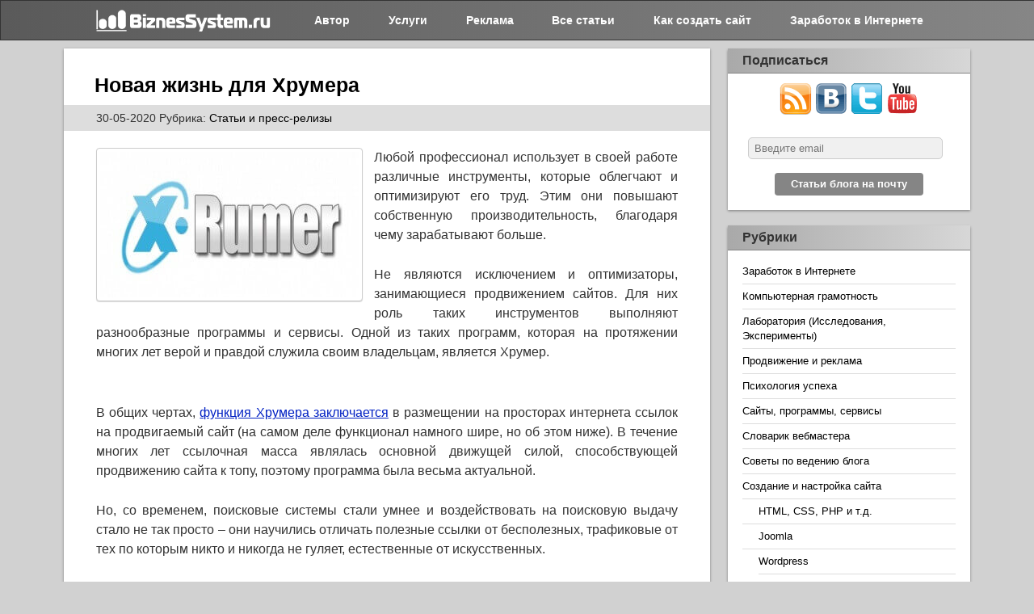

--- FILE ---
content_type: text/html; charset=UTF-8
request_url: https://biznessystem.ru/novaya-zhizn-dlya-xrumera/
body_size: 11815
content:
<!DOCTYPE html><html lang="ru"><head><meta http-equiv="Content-Type" content="text/html; charset=UTF-8" /><meta name="viewport" content="width=device-width, initial-scale=1, maximum-scale=1, minimum-scale=1, user-scalable=no"><link media="all" href="https://biznessystem.ru/wp-content/cache/autoptimize/css/autoptimize_179655d3b3acb31b5de00b43df0f4288.css" rel="stylesheet" /><title>Что умеет делать Хрумер? | BiznesSystem.ru</title><link rel="alternate" type="application/rss+xml" title="BiznesSystem.ru RSS Feed" href="https://feeds.feedburner.com/dzhilin"><link rel="icon" href="//biznessystem.ru/favicon.ico" type="image/x-icon"><meta name='robots' content='max-image-preview:large' /><style>img:is([sizes="auto" i], [sizes^="auto," i]) { contain-intrinsic-size: 3000px 1500px }</style><meta name="description"  content="новый Хрумер умееет не только постить ссылки на форумы и доски объявлений. Разработчики серьезно увеличили функциональность программы" /><link rel="canonical" href="https://biznessystem.ru/novaya-zhizn-dlya-xrumera/" /><meta property="og:type" content="article" /><meta property="og:title" content="Что умеет делать Хрумер? | BiznesSystem.ru" /><meta property="og:description" content="новый Хрумер умееет не только постить ссылки на форумы и доски объявлений. Разработчики серьезно увеличили функциональность программы" /><meta property="og:url" content="https://biznessystem.ru/novaya-zhizn-dlya-xrumera/" /><meta property="og:site_name" content="BiznesSystem.ru - блог про Интернет" /><meta property="og:image" content="https://biznessystem.ru/wp-content/uploads/2014/08/hrumer.jpg" /><meta property="article:published_time" content="2014-08-17T17:44:02Z" /><meta property="article:modified_time" content="2020-05-30T11:19:10Z" /><meta property="og:image:secure_url" content="https://biznessystem.ru/wp-content/uploads/2014/08/hrumer.jpg" /><meta name="twitter:card" content="summary" /><meta name="twitter:title" content="Что умеет делать Хрумер? | BiznesSystem.ru" /><meta name="twitter:description" content="новый Хрумер умееет не только постить ссылки на форумы и доски объявлений. Разработчики серьезно увеличили функциональность программы" /><meta name="twitter:image" content="https://biznessystem.ru/wp-content/uploads/2014/08/hrumer.jpg" /> <style id='classic-theme-styles-inline-css' type='text/css'>/*! This file is auto-generated */
.wp-block-button__link{color:#fff;background-color:#32373c;border-radius:9999px;box-shadow:none;text-decoration:none;padding:calc(.667em + 2px) calc(1.333em + 2px);font-size:1.125em}.wp-block-file__button{background:#32373c;color:#fff;text-decoration:none}</style><style id='quads-styles-inline-css' type='text/css'>.quads-location ins.adsbygoogle {
        background: transparent !important;
    }
    
    .quads.quads_ad_container { display: grid; grid-template-columns: auto; grid-gap: 10px; padding: 10px; }
    .grid_image{animation: fadeIn 0.5s;-webkit-animation: fadeIn 0.5s;-moz-animation: fadeIn 0.5s;
        -o-animation: fadeIn 0.5s;-ms-animation: fadeIn 0.5s;}
    .quads-ad-label { font-size: 12px; text-align: center; color: #333;}
    .quads-text-around-ad-label-text_around_left {
        width: 50%;
        float: left;
    }
    .quads-text-around-ad-label-text_around_right {
        width: 50%;
        float: right;
    }
    .quads-popupad {
        position: fixed;
        top: 0px;
        width: 68em;
        height: 100em;
        background-color: rgba(0,0,0,0.6);
        z-index: 999;
        max-width: 100em !important;
        margin: 0 auto;
    }
    .quads.quads_ad_container_ {
        position: fixed;
        top: 40%;
        left: 36%;
    }
    #btn_close{
		background-color: #fff;
		width: 25px;
		height: 25px;
		text-align: center;
		line-height: 22px;
		position: absolute;
		right: -10px;
		top: -10px;
		cursor: pointer;
		transition: all 0.5s ease;
		border-radius: 50%;
	}
    #btn_close_video{
		background-color: #fff;
		width: 25px;
		height: 25px;
		text-align: center;
		line-height: 22px;
		position: absolute;
		right: -10px;
		top: -10px;
		cursor: pointer;
		transition: all 0.5s ease;
		border-radius: 50%;
	}
    @media screen and (max-width: 480px) {
        .quads.quads_ad_container_ {
            left: 10px;
        }
    }
    
    .quads-video {
        position: fixed;
        bottom: 0px;
        z-index: 9999999;
    }
    quads_ad_container_video{
        max-width:220px;
    }
    .quads_click_impression { display: none;}
    
    .quads-sticky {
        width: 100% !important;
        background-color: hsla(0,0%,100%,.7);
        position: fixed;
        max-width: 100%!important;
        bottom:0;
        margin:0;
        text-align: center;
    }.quads-sticky .quads-location {
        text-align: center;
    }.quads-sticky .wp_quads_dfp {
        display: contents;
    }
    a.quads-sticky-ad-close {
        background-color: #fff;
        width: 25px;
        height: 25px;
        text-align: center;
        line-height: 22px;
        position: absolute;
        right: 0px;
        top: -15px;
        cursor: pointer;
        transition: all 0.5s ease;
        border-radius: 50%;
    }</style> <script type="text/javascript" src="//ajax.googleapis.com/ajax/libs/jquery/1/jquery.min.js?ver=6.7.1" id="jquery-core-js"></script> <script>!function(e,n){"function"==typeof define&&define.amd?define([],n("adsenseLoader")):"object"==typeof exports?module.exports=n("adsenseLoader"):e.adsenseLoader=n("adsenseLoader")}(this,function(e){"use strict";var n=250,t={laziness:1,onLoad:!1},o=function(e,n){var t,o={};for(t in e)Object.prototype.hasOwnProperty.call(e,t)&&(o[t]=e[t]);for(t in n)Object.prototype.hasOwnProperty.call(n,t)&&(o[t]=n[t]);return o},r=function(e,n){var t,o;return function(){var r=this,a=arguments,i=+new Date;t&&i<t+e?(clearTimeout(o),o=setTimeout(function(){t=i,n.apply(r,a)},e)):(t=i,n.apply(r,a))}},a=[],i=[],s=[],d=function(){if(!a.length)return!0;var e=window.pageYOffset,n=window.innerHeight;a.forEach(function(t){var o,r,d=(o=t,r=o.getBoundingClientRect(),{top:r.top+document.body.scrollTop,left:r.left+document.body.scrollLeft}).top,f=t._adsenseLoaderData.options.laziness+1;if(d-e>n*f||e-d-t.offsetHeight-n*f>0)return!0;a=u(a,t),t._adsenseLoaderData.width=c(t),function(e,n){e.classList?e.classList.add(n):e.className+=" "+n}(t.querySelector("ins"),"adsbygoogle"),i.push(t),"undefined"!=typeof adsbygoogle?function(e){(adsbygoogle=window.adsbygoogle||[]).push({});var n=e._adsenseLoaderData.options.onLoad;"function"==typeof n&&e.querySelector("iframe")&&e.querySelector("iframe").addEventListener("load",function(){n(e)})}(t):s.push(t)})},c=function(e){return parseInt(window.getComputedStyle(e,":before").getPropertyValue("content").slice(1,-1)||9999)},u=function(e,n){return e.filter(function(e){return e!==n})},f=function(e,n){return e._adsenseLoaderData={originalHTML:e.innerHTML,options:n},e.adsenseLoader=function(n){"destroy"==n&&(a=u(a,e),i=u(i,e),s=u(i,e),e.innerHTML=e._adsenseLoaderData.originalHTML)},e};function l(e,n){"string"==typeof e?e=document.querySelectorAll(e):void 0===e.length&&(e=[e]),n=o(t,n),[].forEach.call(e,function(e){e=f(e,n),a.push(e)}),this.elements=e,d()}return window.addEventListener("scroll",r(n,d)),window.addEventListener("resize",r(n,d)),window.addEventListener("resize",r(n,function(){if(!i.length)return!0;var e=!1;i.forEach(function(n){n.querySelector("ins").classList.contains("adsbygoogle")||n._adsenseLoaderData.width==c(n)||(e=!0,i=u(i,n),n.innerHTML=n._adsenseLoaderData.originalHTML,a.push(n))}),e&&d()})),l.prototype={destroy:function(){this.elements.forEach(function(e){e.adsenseLoader("destroy")})}},window.adsenseLoaderConfig=function(e){void 0!==e.throttle&&(n=e.throttle)},l});</script> <script type='text/javascript'>document.cookie = 'quads_browser_width='+screen.width;</script> <meta name='wmail-verification' content='4ee8e28a8f8e97a9' /><meta name="google-site-verification" content="sy3uk2RQRWBD44UXv6_CxCQlWG98yD5MQYoAaNn9okU" /><meta name="yandex-verification" content="6da93d8aac7e8dd5" /> <!--noptimize-->
   <!-- Yandex Native Ads -->
   <script>
      window.yaContextCb = window.yaContextCb || []
   </script>
   <script>
      function downloadJSAtOnload() {
         var element = document.createElement("script");
         element.src = "https://yandex.ru/ads/system/context.js";
         document.body.appendChild(element);
      }
      setTimeout(downloadJSAtOnload, 6000);
   </script>
   <!--/noptimize--></head><body data-rsssl=1 itemscope="itemscope" itemtype="https://schema.org/WebPage"><div id="pagewrap"><nav id="nav-bar" itemscope itemtype="https://www.schema.org/SiteNavigationElement"> <a class="m_logo" href="//biznessystem.ru">BiznesSystem.ru</a><span class="m_menu">Меню</span><div class="main-menu"><div class="home"><a itemprop="name" href="//biznessystem.ru/">Главная</a></div> <a class="m_cat" itemprop="name" href="#category">Рубрики</a> <a itemprop="name" href="//biznessystem.ru/story/">Автор</a> <a itemprop="name" href="//biznessystem.ru/uslugi/">Услуги</a> <a itemprop="name" href="//biznessystem.ru/reklama-v-bloge/">Реклама</a> <a itemprop="name" href="//biznessystem.ru/karta-sajta/">Все статьи</a> <a itemprop="name" href="//biznessystem.ru/kak-sozdat-sajt-besplatno/">Как создать сайт</a> <a itemprop="name" href="//biznessystem.ru/sposoby-zarabotka-v-internete/">Заработок в Интернете</a></div></nav><div id="body"><div id="content" itemscope itemtype="https://schema.org/Article"><article id="article"><h1 class="post-title" itemprop="headline">Новая жизнь для Хрумера</h1><div id="meta" class="meta"><span class="dashicons dashicons-clock"></span> 30-05-2020 <span class="dashicons dashicons-category"></span> Рубрика: <a href="https://biznessystem.ru/category/obzory/">Статьи и пресс-релизы</a></div><div class="articleBody" itemprop="articleBody"><p><span itemprop="image" itemscope itemtype="https://schema.org/ImageObject"><noscript><img fetchpriority="high" decoding="async" itemprop="url image" class="alignleft size-full wp-image-11358" src="https://biznessystem.ru/wp-content/uploads/2014/08/hrumer.jpg" alt="хрумер" width="320" height="180" /></noscript><img fetchpriority="high" decoding="async" itemprop="url image" class="lazyload alignleft size-full wp-image-11358" src='data:image/svg+xml,%3Csvg%20xmlns=%22http://www.w3.org/2000/svg%22%20viewBox=%220%200%20320%20180%22%3E%3C/svg%3E' data-src="https://biznessystem.ru/wp-content/uploads/2014/08/hrumer.jpg" alt="хрумер" width="320" height="180" /><meta itemprop="width" content="320"><meta itemprop="height" content="180"></span>Любой профессионал использует в своей работе различные инструменты, которые облегчают и оптимизируют его труд. Этим они повышают собственную производительность, благодаря чему зарабатывают больше.</p><p>Не являются исключением и оптимизаторы, занимающиеся продвижением сайтов. Для них роль таких инструментов выполняют разнообразные программы и сервисы. Одной из таких программ, которая на протяжении многих лет верой и правдой служила своим владельцам, является Хрумер.</p><p><span id="more-5034"></span></p><p>В общих чертах, <a href="http://seo-topshop.ru/programm-xrumer.html" target="_blank" rel="noopener noreferrer">функция Хрумера заключается</a> в размещении на просторах интернета ссылок на продвигаемый сайт (на самом деле функционал намного шире, но об этом ниже). В течение многих лет ссылочная масса являлась основной движущей силой, способствующей продвижению сайта к топу, поэтому программа была весьма актуальной.</p><p>Но, со временем, поисковые системы стали умнее и воздействовать на поисковую выдачу стало не так просто – они научились отличать полезные ссылки от бесполезных, трафиковые от тех по которым никто и никогда не гуляет, естественные от искусственных.</p><p>Все это привело к снижению ценности количества ссылок и, в результате, значимость и полезность Хрумера несколько упала. Но не надолго.</p><p>Разработчики все это время не сидели сложа руки и адаптировали свое детище под реалии современного интернета. Теперь Хрумер может не только автоматически раскидывать ссылки по тысячам каталогов и форумов, но и многое другое.</p><p><strong>Что умеет делать Хрумер:</strong></p><ol><li>Стандартный набор функций по размещению ссылок (он никуда не пропал)</li><li>Хрумер научился раскручивать группы в социальных сетях. Благодаря встроенной функции самообучения (можно сказать искусственный интеллект) программа постоянно адаптируется и весьма эффективно продвигает как аккаунты, так и группы во всем известных социалках – Facebook, Вконтакте, Одноклассники. В современной паутине трафик с социальных сетей стал не только массовым, но и очень качественным (при умелом подходе), поэтому данная функция как нельзя кстати.</li><li>Благодаря искусственному интеллекту программа научилась более эффективно работать с форумами, она не просто кидает ссылки, она умело имитирует разговоры форумчан, дополняя ответы нужными и полезными ссылками – это приносит не только ссылочную массу, но и реальный трафик. В свою очередь, переходы по ссылкам делают их более значимыми.</li><li>Благодаря специальной надстройке у софта появилась возможность постить объявления на десятки тысяч досок.</li><li>В этом месяце создатели обещают закончить плагин, благодаря которому Хрумер научится сам заводить блоги на бесплатных площадках типа Живого Журнала и Blogger, заполнять их статьями заданной тематики и раскручивать. Говорят, что 95% плагина уже готова, так что ждем. Если все будет так как планируется, мы увидим по-настоящему автоматизированную систему дохода.</li><li>Не обошли разработчики стороной и видео маркетинг, ставший очень популярным в последние годы. Новая версия программы в состоянии <a href="https://biznessystem.ru/kak-nakrutit-prosmotry-na-youtube/">раскручивать Ютуб каналы</a>.</li><li>Кроме того, масса настроек позволяет создать собственный алгоритм продвижения и применить его для раскрутки «сайтов для людей», не боясь нанести им вред.</li></ol><p>Внутри программы зашиты механизмы, способные обходить большинство существующих защитных механизмов, которые ставят сайты и сервисы. Среди них практически все известные графические капчи. Одним словом, тыкать пальцами буквы не придется, все будет работать на автопилоте.</p><p>Если честно, мало кто сможет на 100% использовать все возможности Хрумера. Для автоматизации продвижения большинства проектов будет достаточно использовать менее половины его возможностей. Но, даже пара фич Хрумера позволит сэкономить массу времени и средств. Пара тысяч долларов, потраченных на закупку статей через Miralinks, принесут столько же пользы, сколько пара часов работы Xrumer.</p><p>Само собой, для того, чтобы научиться применять столь эффективный инструмент потребуется время и внимательное чтение инструкций, которые входят в комплект. Кстати, вместе с инструкциями каждый клиент получает обучающие видео уроки, а, также, возможность консультации специалиста.</p><p>В настоящее время действует акция, по которой каждый покупатель получает скидку в полторы тысячи рублей и, плюс к этому, различные бонусы типа актуальных баз и дополнительных программ.</p><div class="quads-location quads-ad6" id="quads-ad6" style="float:none;margin:0px 0 0px 0;text-align:center;"><p><div id="yandex_rtb_R-A-2135746-1" style="display: flex; align-items: center; flex-direction: column;"></div> <script>window.yaContextCb.push(()=>{
  Ya.Context.AdvManager.render({
    renderTo: 'yandex_rtb_R-A-2135746-1',
    blockId: 'R-A-2135746-1'
  })
})</script></p></div><p>Как и все бонусные и скидочные акции, это временное предложение, так что используйте его сейчас.<div class="quads-location quads-ad5" id="quads-ad5" style="float:none;margin:0px 0 0px 0;text-align:center;"> <!--noindex--><a rel="nofollow" target="_blank" href="https://tinkoff.ru/sl/35BX46L4xjY"> <img class="aligncenter size-full wp-image-12292 ls-is-cached lazyloaded" src="https://biznessystem.ru/wp-content/uploads/2022/06/tinkoff-black-akciya.png" data-src="https://biznessystem.ru/wp-content/uploads/2022/06/tinkoff-black-akciya.png" alt="Карта Tinkoff Black" width="720" height="298"></a><!--/noindex--></div></div><meta itemprop="datePublished" content="2014-08-17" /><meta itemprop="dateModified" content="2020-05-30" /><meta itemprop="name" content="Новая жизнь для Хрумера" /><meta itemprop="author" content="BiznesSystem.ru" /></article><aside class="sample-posts"><div id="yandex_rtb_R-A-2135746-3"></div> <script>window.yaContextCb.push(()=>{
  Ya.Context.AdvManager.render({
    renderTo: 'yandex_rtb_R-A-2135746-3',
    blockId: 'R-A-2135746-3'
  })
})</script> <h3>Статьи из этой же рубрики:</h3><ul><li><a href="https://biznessystem.ru/v-chyom-raznica-mezhdu-smm-shchikom-i-targetologom-obyasnyaem-prostymi-slovami/" rel="bookmark" title="В чём разница между SMM-щиком и таргетологом: объясняем простыми словами">В чём разница между SMM-щиком и таргетологом: объясняем простыми словами</a></li><li><a href="https://biznessystem.ru/kreditnye-resheniya-ot-banka-tinkoff-na-vashu-kartu/" rel="bookmark" title="Кредитные решения от банка Тинькофф на вашу карту">Кредитные решения от банка Тинькофф на вашу карту</a></li><li><a href="https://biznessystem.ru/kursy-veb-dizajna-uprock/" rel="bookmark" title="Курсы веб-дизайна Uprock: Как освоить востребованную профессию и сразу начать работать">Курсы веб-дизайна Uprock: Как освоить востребованную профессию и сразу начать работать</a></li><li><a href="https://biznessystem.ru/zachem-rabotat-po-najmu/" rel="bookmark" title="Зачем работать по найму?">Зачем работать по найму?</a></li><li><a href="https://biznessystem.ru/mjenjedzhmjent-kompanii-ajfri/" rel="bookmark" title="Менеджмент  компании &#171;Айфри&#187;">Менеджмент  компании &#171;Айфри&#187;</a></li><li><a href="https://biznessystem.ru/chto-takoe-katalogi-sajtov-zachem-oni-nuzhny-kak-vybrat-podhodyashhie-dlya-prodvizheniya-svoego-proekta/" rel="bookmark" title="Что такое каталоги сайтов, зачем они нужны, как выбрать подходящие для продвижения своего проекта?">Что такое каталоги сайтов, зачем они нужны, как выбрать подходящие для продвижения своего проекта?</a></li><li><a href="https://biznessystem.ru/etapy-prodvizheniya-sajta-v-poiskovyh-sistemah/" rel="bookmark" title="Этапы продвижения сайта в поисковых системах">Этапы продвижения сайта в поисковых системах</a></li></ul></aside><div id="comments" class="commentwrap" itemscope="itemscope" itemtype="https://schema.org/Comment"><div id="respond" class="comment-respond"><h3 id="reply-title" class="comment-reply-title">Добавить комментарий <small><a rel="nofollow" id="cancel-comment-reply-link" href="/novaya-zhizn-dlya-xrumera/#respond" style="display:none;">Отменить ответ</a></small></h3><form action="https://biznessystem.ru/wp-comments-post.php" method="post" id="commentform" class="comment-form"><p class="comment-notes"><span id="email-notes">Ваш адрес email не будет опубликован.</span> <span class="required-field-message">Обязательные поля помечены <span class="required">*</span></span></p><p class="comment-form-comment"><label for="comment">Комментарий <span class="required">*</span></label><textarea autocomplete="new-password"  id="he728c4811"  name="he728c4811"   cols="45" rows="8" maxlength="65525" required="required"></textarea><textarea id="comment" aria-label="hp-comment" aria-hidden="true" name="comment" autocomplete="new-password" style="padding:0 !important;clip:rect(1px, 1px, 1px, 1px) !important;position:absolute !important;white-space:nowrap !important;height:1px !important;width:1px !important;overflow:hidden !important;" tabindex="-1"></textarea><script data-noptimize>document.getElementById("comment").setAttribute( "id", "a0be9833863608837a3e774b9afebf1e" );document.getElementById("he728c4811").setAttribute( "id", "comment" );</script></p><p class="comment-form-author"><label for="author">Имя <span class="required">*</span></label> <input id="author" name="author" type="text" value="" size="30" maxlength="245" autocomplete="name" required="required" /></p><p class="comment-form-email"><label for="email">Email <span class="required">*</span></label> <input id="email" name="email" type="text" value="" size="30" maxlength="100" aria-describedby="email-notes" autocomplete="email" required="required" /></p><p class="form-submit"><input name="submit" type="submit" id="submit" class="submit" value="Отправить комментарий" /> <input type='hidden' name='comment_post_ID' value='5034' id='comment_post_ID' /> <input type='hidden' name='comment_parent' id='comment_parent' value='0' /></p></form></div></div></div><aside id="sidebar" itemscope itemtype="https://schema.org/WPSideBar"><div class="sidebar"><div class="widget_text widgetwrap widget"><div class="widgettitle">Подписаться</div><div class="textwidget custom-html-widget"><center><div> <span class="span-link" onclick="GoTo ('_feeds.feedburner.com/dzhilin')" style="display:inline-block;width:40px;height:40px;outline:none;background:url(//biznessystem.ru/img/social/social40.png) 0px 0 no-repeat"></span> <span class="span-link" onclick="GoTo ('_vk.com/prostowebgruppa')" style="display:inline-block;width:40px;height:40px;outline:none;background:url(//biznessystem.ru/img/social/social40.png) -40px 0 no-repeat"></span> <span class="span-link" onclick="GoTo ('_twitter.com/dmitriyzhilin')" style="display:inline-block;width:40px;height:40px;outline:none;background:url(//biznessystem.ru/img/social/social40.png) -80px 0 no-repeat"></span> <span class="span-link" onclick="GoTo ('_www.youtube.com/user/DVZhilin')" style="display:inline-block;width:40px;height:40px;outline:none;background:url(//biznessystem.ru/img/social/social40.png) -160px 0 no-repeat"></span><form style="border:0px solid #ccc;padding:3px;text-align:center;" action="https://feedburner.google.com/fb/a/mailverify" method="post" target="popupwindow" onsubmit="window.open('https://feedburner.google.com/fb/a/mailverify?uri=dzhilin', 'popupwindow', 'scrollbars=yes,width=250,height=520');return true"><p><input type="text" style="width:90%" name="email" placeholder="Введите email"/></p><input type="hidden" value="dzhilin" name="uri"/><input type="hidden" name="loc" value="ru_RU"/><input type="submit" value="Cтатьи блога на почту" /></form></div></center></div></div><div class="widgetwrap widget"><div class="widgettitle">Рубрики</div><div class="execphpwidget"><ul id="category"><li class="cat-item cat-item-7"><a href="https://biznessystem.ru/category/internet-biznes/">Заработок в Интернете</a></li><li class="cat-item cat-item-843"><a href="https://biznessystem.ru/category/kompyuternaya-gramotnost/">Компьютерная грамотность</a></li><li class="cat-item cat-item-876"><a href="https://biznessystem.ru/category/eksperimenty-issledovaniya/">Лаборатория (Исследования, Эксперименты)</a></li><li class="cat-item cat-item-82"><a href="https://biznessystem.ru/category/privlechenie-kandidatov-reklama/">Продвижение и реклама</a></li><li class="cat-item cat-item-605"><a href="https://biznessystem.ru/category/sekrety-uspeha/">Психология успеха</a></li><li class="cat-item cat-item-854"><a href="https://biznessystem.ru/category/obzory-sajtov-i-servisov/">Сайты, программы, сервисы</a></li><li class="cat-item cat-item-875"><a href="https://biznessystem.ru/category/slovar-webmastera/">Словарик вебмастера</a></li><li class="cat-item cat-item-644"><a href="https://biznessystem.ru/category/bloging/">Советы по ведению блога</a></li><li class="cat-item cat-item-858"><a href="https://biznessystem.ru/category/sozdanie-saita/">Создание и настройка сайта</a><ul class='children'><li class="cat-item cat-item-880"><a href="https://biznessystem.ru/category/sozdanie-saita/html-css-php/">HTML, CSS, PHP и т.д.</a></li><li class="cat-item cat-item-891"><a href="https://biznessystem.ru/category/sozdanie-saita/joomla/">Joomla</a></li><li class="cat-item cat-item-877"><a href="https://biznessystem.ru/category/sozdanie-saita/wordpress/">Wordpress</a><ul class='children'><li class="cat-item cat-item-878"><a href="https://biznessystem.ru/category/sozdanie-saita/wordpress/blog-s-nulya/">Блог с нуля</a></li></ul></li><li class="cat-item cat-item-882"><a href="https://biznessystem.ru/category/sozdanie-saita/domen-hosting/">Домены, хостинги и прочее</a></li></ul></li><li class="cat-item cat-item-892"><a href="https://biznessystem.ru/category/socialnye-seti/">Социальные сети</a></li><li class="cat-item cat-item-606"><a href="https://biznessystem.ru/category/finansova-gramotnost/">Финансовая грамота</a></li></ul></div></div><div class="widgetwrap widget"><div class="widgettitle">Быстрый заработок</div><div class="execphpwidget"><noindex><ul><li><span class="span-link" style="color: rgb(255, 0, 0);" onclick="GoTo ('_biznessystem.ru/advego/')"><b>Advego</b></span> - Текстовая биржа, заработок на написании статей, отзывов, комментариев.</li><li><span class="span-link" onclick="GoTo ('_cashbox.ru.com/Home/PInfo/619935b5b8184fee9db55d23c77721f8')" style="color: #993399;"><b>CashBox</b></span> - Легкие деньги за простые задания по социальным сетям и сайтам.</li><li><span class="span-link" onclick="GoTo ('_doxod24.online/1042972')" style="color: #006600;"><b>SurfEarner</b></span> - Автоматический заработок, не отвлекающий от других дел с помощью расширения.</li><li><span class="span-link" onclick="GoTo ('_rucaptcha.com?from=4111077')" style="color: #990000;"><b>Rucaptcha</b></span> - Заработок на распознавании и вводе капчи</li><li><span class="span-link" onclick="GoTo ('_www.anketka.ru/?p=508')" style="color: #ff6600;"><b>Анкетка</b></span> - Деньги за прохождение опросов (80 рублей сразу за заполнение профиля)</li><li><span class="span-link" onclick="GoTo ('_profitcentr.com/?r=akmid81')" style="color: #000099;"><b>ProfitCentr</b></span> - Деньги за простые задания, просмотры сайтов, опросы</li></ul></noindex></div></div><div class="widgetwrap widget"><div class="widgettitle">Последние статьи</div><div class="execphpwidget"><ul><li> <a class="aligncenter" href="https://biznessystem.ru/kak-prodvinut-angloyazychnyj-sajt-v-google-poshagovaya-instrukciya/" title="Как продвинуть англоязычный сайт в Google: пошаговая инструкция" > <noscript><img width="247" height="140" src="https://biznessystem.ru/wp-content/uploads/2025/03/prodvinut-sait-google.png" class="attachment-250x140 size-250x140 wp-post-image" alt="как продвинуть англоязычный сайт в Google" decoding="async" /></noscript><img width="247" height="140" src='data:image/svg+xml,%3Csvg%20xmlns=%22http://www.w3.org/2000/svg%22%20viewBox=%220%200%20247%20140%22%3E%3C/svg%3E' data-src="https://biznessystem.ru/wp-content/uploads/2025/03/prodvinut-sait-google.png" class="lazyload attachment-250x140 size-250x140 wp-post-image" alt="как продвинуть англоязычный сайт в Google" decoding="async" /> </a> <a class="aligncenter" href="https://biznessystem.ru/kak-prodvinut-angloyazychnyj-sajt-v-google-poshagovaya-instrukciya/">Как продвинуть англоязычный сайт в Google: пошаговая инструкция</a></li><li> <a class="aligncenter" href="https://biznessystem.ru/servisy-proverki-orfografii-i-punktuacii/" title="Сервисы проверки орфографии и пунктуации" > <noscript><img width="247" height="140" src="https://biznessystem.ru/wp-content/uploads/2025/03/orphographiya-punktuaciya.png" class="attachment-250x140 size-250x140 wp-post-image" alt="сервисы проверки орфографии и пунктуации" decoding="async" /></noscript><img width="247" height="140" src='data:image/svg+xml,%3Csvg%20xmlns=%22http://www.w3.org/2000/svg%22%20viewBox=%220%200%20247%20140%22%3E%3C/svg%3E' data-src="https://biznessystem.ru/wp-content/uploads/2025/03/orphographiya-punktuaciya.png" class="lazyload attachment-250x140 size-250x140 wp-post-image" alt="сервисы проверки орфографии и пунктуации" decoding="async" /> </a> <a class="aligncenter" href="https://biznessystem.ru/servisy-proverki-orfografii-i-punktuacii/">Сервисы проверки орфографии и пунктуации</a></li><li> <a class="aligncenter" href="https://biznessystem.ru/proverka-pozicij-ot-rush-analytics/" title="Сервис &#171;Проверка позиций&#187; от Rush Analytics: эффективный инструмент для мониторинга и оптимизации позиций сайта в поисковых системах" > <noscript><img width="247" height="140" src="https://biznessystem.ru/wp-content/uploads/2024/06/rush-analytics-pozicii.png" class="attachment-250x140 size-250x140 wp-post-image" alt="rush analytics: Сервис &quot;Проверка позиций&quot;" decoding="async" /></noscript><img width="247" height="140" src='data:image/svg+xml,%3Csvg%20xmlns=%22http://www.w3.org/2000/svg%22%20viewBox=%220%200%20247%20140%22%3E%3C/svg%3E' data-src="https://biznessystem.ru/wp-content/uploads/2024/06/rush-analytics-pozicii.png" class="lazyload attachment-250x140 size-250x140 wp-post-image" alt="rush analytics: Сервис &quot;Проверка позиций&quot;" decoding="async" /> </a> <a class="aligncenter" href="https://biznessystem.ru/proverka-pozicij-ot-rush-analytics/">Сервис &#171;Проверка позиций&#187; от Rush Analytics: эффективный инструмент для мониторинга и оптимизации позиций сайта в поисковых системах</a></li><li> <a class="aligncenter" href="https://biznessystem.ru/kak-obrezat-foto-onlajn-top-5-servisov/" title="Как обрезать фото онлайн &#8212; ТОП-5 сервисов" > <noscript><img width="247" height="140" src="https://biznessystem.ru/wp-content/uploads/2022/05/kak-obrezat-foto-online.jpg" class="attachment-250x140 size-250x140 wp-post-image" alt="как обрезать фото онлайн" decoding="async" /></noscript><img width="247" height="140" src='data:image/svg+xml,%3Csvg%20xmlns=%22http://www.w3.org/2000/svg%22%20viewBox=%220%200%20247%20140%22%3E%3C/svg%3E' data-src="https://biznessystem.ru/wp-content/uploads/2022/05/kak-obrezat-foto-online.jpg" class="lazyload attachment-250x140 size-250x140 wp-post-image" alt="как обрезать фото онлайн" decoding="async" /> </a> <a class="aligncenter" href="https://biznessystem.ru/kak-obrezat-foto-onlajn-top-5-servisov/">Как обрезать фото онлайн &#8212; ТОП-5 сервисов</a></li><li> <a class="aligncenter" href="https://biznessystem.ru/chto-takoe-oferta/" title="Что такое оферта, её виды и правила составления" > <noscript><img width="247" height="140" src="https://biznessystem.ru/wp-content/uploads/2022/04/chto-takoe-oferta.jpg" class="attachment-250x140 size-250x140 wp-post-image" alt="что такое оферта" decoding="async" /></noscript><img width="247" height="140" src='data:image/svg+xml,%3Csvg%20xmlns=%22http://www.w3.org/2000/svg%22%20viewBox=%220%200%20247%20140%22%3E%3C/svg%3E' data-src="https://biznessystem.ru/wp-content/uploads/2022/04/chto-takoe-oferta.jpg" class="lazyload attachment-250x140 size-250x140 wp-post-image" alt="что такое оферта" decoding="async" /> </a> <a class="aligncenter" href="https://biznessystem.ru/chto-takoe-oferta/">Что такое оферта, её виды и правила составления</a></li><li> <a class="aligncenter" href="https://biznessystem.ru/kak-sozdat-logotip-onlajn/" title="Как создать логотип онлайн – ТОП-5 сервисов" > <noscript><img width="247" height="140" src="https://biznessystem.ru/wp-content/uploads/2022/04/sozdat-logotip-online.jpg" class="attachment-250x140 size-250x140 wp-post-image" alt="Как создать логотип онлайн" decoding="async" /></noscript><img width="247" height="140" src='data:image/svg+xml,%3Csvg%20xmlns=%22http://www.w3.org/2000/svg%22%20viewBox=%220%200%20247%20140%22%3E%3C/svg%3E' data-src="https://biznessystem.ru/wp-content/uploads/2022/04/sozdat-logotip-online.jpg" class="lazyload attachment-250x140 size-250x140 wp-post-image" alt="Как создать логотип онлайн" decoding="async" /> </a> <a class="aligncenter" href="https://biznessystem.ru/kak-sozdat-logotip-onlajn/">Как создать логотип онлайн – ТОП-5 сервисов</a></li></ul></div></div></div><div class="widgetwrap"><div id="text-548008961" class="widget widget_text"><div class="widgettitle">Реклама</div><div class="textwidget"><center></center></div></div></div></aside><footer id="footer" class="footer-text" itemscope="itemscope" itemtype="https://schema.org/WPFooter"> &copy; BiznesSystem.ru - всё про интернет, сайты и заработок. Работает с 2009 года. <span class="span-link" onclick="GoTo ('_biznessystem.ru/politika.html')">Политика конфиденциальности</span></footer></div> <noscript><style>.lazyload{display:none;}</style></noscript><script data-noptimize="1">window.lazySizesConfig=window.lazySizesConfig||{};window.lazySizesConfig.loadMode=1;</script><script async data-noptimize="1" src='https://biznessystem.ru/wp-content/plugins/autoptimize/classes/external/js/lazysizes.min.js?ao_version=3.1.2'></script>  <script>// 
		   function GoTo(link) {
		      window.open(link.replace("_", "http://"));
		   }
		   //</script>  
  <script>if (document.documentElement.clientWidth > 800) {
		      setTimeout(function() {
		         let socShareZ = document.createElement('script');
		         socShareZ.src = '//biznessystem.ru/files/shareZ/shareZ.min.js';
		         document.body.append(socShareZ)
		      }, 10000)
		   };</script>  <script async>(function(m,e,t,r,i,k,a){m[i]=m[i]||function(){(m[i].a=m[i].a||[]).push(arguments)}; m[i].l=1*new Date();k=e.createElement(t),a=e.getElementsByTagName(t)[0],k.async=1,k.src=r,a.parentNode.insertBefore(k,a)}) (window, document, "script", "https://mc.yandex.ru/metrika/tag.js", "ym"); ym(649697, "init", { clickmap:true, trackLinks:true, accurateTrackBounce:true, webvisor:true });</script> <noscript><div><img src="https://mc.yandex.ru/watch/649697" style="position:absolute; left:-9999px;" alt="" /></div></noscript>  <script defer src="https://biznessystem.ru/wp-content/cache/autoptimize/js/autoptimize_1ac695cbfe269d21f96362244138e47e.js"></script></body></html></div>
<!-- Dynamic page generated in 0.224 seconds. -->
<!-- Cached page generated by WP-Super-Cache on 2026-01-14 03:28:47 -->

<!-- Compression = gzip -->
<!-- super cache -->